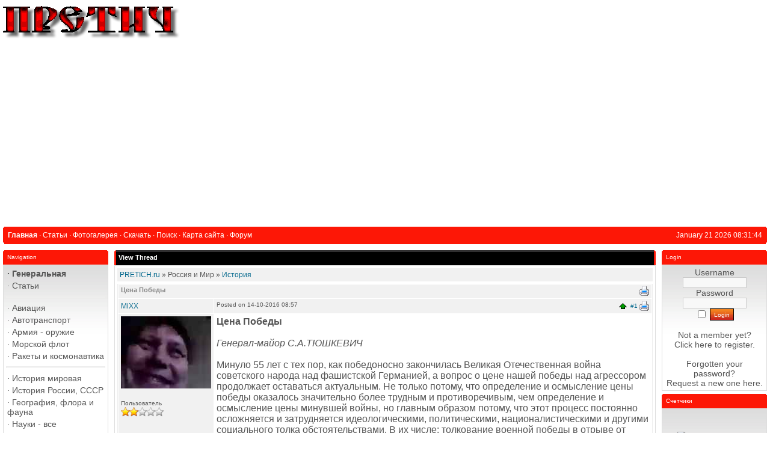

--- FILE ---
content_type: text/html; charset=UTF-8
request_url: https://pretich.ru/forum/viewthread.php?thread_id=107
body_size: 15291
content:
<!DOCTYPE html>
<html xmlns='http://www.w3.org/1999/xhtml' xml:lang='en' lang='en'>
<head>
<title>PRETICH.ru - Discussion Forum: Цена Победы</title>
<meta http-equiv='Content-Type' content='text/html; charset=iso-8859-1' />
<meta name='description' content='Претич - сайт обо всем, интересно и полезно' />
<meta name='keywords' content='история, армия, вооружения, войны, музыка, философия, схемы, чертежи, карты, география, наука, аппаратура, фотография, криминалистика, часы, игры' />
<link rel='stylesheet' href='../themes/Gillette/styles.css' type='text/css' media='screen' />
<link rel='shortcut icon' href='../images/favicon.ico' type='image/x-icon' />
<script type='text/javascript' src='../includes/jquery/jquery.js'></script>
<script type='text/javascript' src='../includes/jscript.js'></script>

	<link rel='stylesheet' href='../infusions/ui_top_button_panel/ui.totop.css' type='text/css' media='screen' />
	<script type='text/javascript' src='../infusions/ui_top_button_panel/js/easing.js'></script>
	<script type='text/javascript' src='../infusions/ui_top_button_panel/js/jquery.ui.totop.js'></script>
	<script type='text/javascript'>
	   $(document).ready(function() {
		  $().UItoTop({ easingType: 'easeOutQuart' });
	   });
	</script>

</head>
<body>
<table cellpadding='0' cellspacing='0' width='100%'>
<tr>
<td class='full-header'>
<a href='https://pretich.ru/'><img src='../images/php-fusion-logo.png' alt='PRETICH.ru' style='border: 0;' /></a>
</td>
</tr>
</table>
<table cellpadding='0' cellspacing='0' width='100%'>
<tr>
<td class='sub-header-left'></td>
<td class='sub-header'><ul>
<li class='white first-link'> <span class='bullet'>&middot;</span> <a href='https://pretich.ru/index.php'>
<span>Главная</span></a></li>
<li class='white'> <span class='bullet'>&middot;</span> <a href='../articles.php'>
<span>Статьи</span></a></li>
<li class='white'> <span class='bullet'>&middot;</span> <a href='../photogallery.php'>
<span>Фотогалерея</span></a></li>
<li class='white'> <span class='bullet'>&middot;</span> <a href='../downloads.php'>
<span>Скачать</span></a></li>
<li class='white'> <span class='bullet'>&middot;</span> <a href='../search.php'>
<span>Поиск</span></a></li>
<li class='white'> <span class='bullet'>&middot;</span> <a href='../infusions/site_map/site_map.php'>
<span>Карта сайта</span></a></li>
<li class='white'> <span class='bullet'>&middot;</span> <a href='https://pretich.ru/forum/index.php'>
<span>Форум</span></a></li>
</ul>
</td>
<td align='right' class='sub-header'>January 21 2026 08:31:44</td>
<td class='sub-header-right'></td>
</tr>
</table>
<table cellpadding='0' cellspacing='0' width='100%' class='side-both'>
<tr>
<td class='side-border-left' valign='top'><table cellpadding='0' cellspacing='0' width='100%'>
<tr>
<td class='scapmain-left'></td>
<td class='scapmain'>Navigation</td>
<td class='scapmain-right'></td>
</tr>
</table>
<table cellpadding='0' cellspacing='0' width='100%' class='spacer'>
<tr>
<td class='side-body'>
<div id='navigation'>
<ul>
<li class='first-link'>
<a href='https://pretich.ru/infusions/site_map/site_map.php' class='side'><span class='bullet'>&middot;</span>
<span>Генеральная</span></a></li>
<li>
<a href='../articles.php' class='side'><span class='bullet'>&middot;</span>
<span>Статьи</span></a></li>
</ul>
<hr class='side-hr' />
<ul>
<li>
<a href='https://pretich.ru/articles.php?cat_id=27' class='side'><span class='bullet'>&middot;</span>
<span>Авиация</span></a></li>
<li>
<a href='https://pretich.ru/articles.php?cat_id=28' class='side'><span class='bullet'>&middot;</span>
<span>Автотранспорт</span></a></li>
<li>
<a href='https://pretich.ru/articles.php?cat_id=41' class='side'><span class='bullet'>&middot;</span>
<span>Армия - оружие</span></a></li>
<li>
<a href='https://pretich.ru/articles.php?cat_id=30' class='side'><span class='bullet'>&middot;</span>
<span>Морской флот</span></a></li>
<li>
<a href='https://pretich.ru/articles.php?cat_id=21' class='side'><span class='bullet'>&middot;</span>
<span>Ракеты и космонавтика</span></a></li>
</ul>
<hr class='side-hr' />
<ul>
<li>
<a href='https://pretich.ru/articles.php?cat_id=3' class='side'><span class='bullet'>&middot;</span>
<span>История мировая</span></a></li>
<li>
<a href='https://pretich.ru/articles.php?cat_id=2' class='side'><span class='bullet'>&middot;</span>
<span>История России, СССР</span></a></li>
<li>
<a href='https://pretich.ru/articles.php?cat_id=16' class='side'><span class='bullet'>&middot;</span>
<span>География, флора и фауна</span></a></li>
<li>
<a href='https://pretich.ru/articles.php?cat_id=10' class='side'><span class='bullet'>&middot;</span>
<span>Науки - все</span></a></li>
<li>
<a href='https://pretich.ru/articles.php?cat_id=25' class='side'><span class='bullet'>&middot;</span>
<span>Криминалистика</span></a></li>
</ul>
<hr class='side-hr' />
<ul>
<li>
<a href='https://pretich.ru/articles.php?cat_id=45' class='side'><span class='bullet'>&middot;</span>
<span>Разное интересное</span></a></li>
<li>
<a href='https://pretich.ru/articles.php?cat_id=13' class='side'><span class='bullet'>&middot;</span>
<span>Искусство</span></a></li>
<li>
<a href='https://pretich.ru/articles.php?cat_id=34' class='side'><span class='bullet'>&middot;</span>
<span>Домоводство</span></a></li>
<li>
<a href='https://pretich.ru/articles.php?cat_id=31' class='side'><span class='bullet'>&middot;</span>
<span>Медицина Здоровье</span></a></li>
<li>
<a href='https://pretich.ru/articles.php?cat_id=50' class='side'><span class='bullet'>&middot;</span>
<span><strong>Родителям</strong></span></a></li>
<li>
<a href='https://pretich.ru/articles.php?cat_id=24' class='side'><span class='bullet'>&middot;</span>
<span>Спорт, туризм, отдых</span></a></li>
<li>
<a href='https://pretich.ru/articles.php?cat_id=40' class='side'><span class='bullet'>&middot;</span>
<span>Производство, строительство</span></a></li>
<li>
<a href='https://pretich.ru/articles.php?cat_id=14' class='side'><span class='bullet'>&middot;</span>
<span>Приборы и инструменты</span></a></li>
<li>
<a href='https://pretich.ru/articles.php?cat_id=36' class='side'><span class='bullet'>&middot;</span>
<span>Бытовая техника</span></a></li>
<li>
<a href='https://pretich.ru/articles.php?cat_id=1' class='side'><span class='bullet'>&middot;</span>
<span>Радиомастерская</span></a></li>
<li>
<a href='https://pretich.ru/articles.php?cat_id=43' class='side'><span class='bullet'>&middot;</span>
<span>IT - высокие технологии</span></a></li>
<li>
<a href='https://pretich.ru/articles.php?cat_id=37' class='side'><span class='bullet'>&middot;</span>
<span>Аудио, видео, фото, радио</span></a></li>
<li>
<a href='https://pretich.ru/articles.php?cat_id=46' class='side'><span class='bullet'>&middot;</span>
<span>Часы - все</span></a></li>
</ul>
<hr class='side-hr' />
<ul>
<li>
<a href='../photogallery.php' class='side'><span class='bullet'>&middot;</span>
<span>Фотогалерея</span></a></li>
<li>
<a href='../downloads.php' class='side'><span class='bullet'>&middot;</span>
<span>Скачать</span></a></li>
<li>
<a href='../weblinks.php' class='side'><span class='bullet'>&middot;</span>
<span>Каталог ссылок</span></a></li>
<li>
<a href='../contact.php' class='side'><span class='bullet'>&middot;</span>
<span>Обратная связь</span></a></li>
<li>
<a href='../submit.php?stype=a' class='side'><span class='bullet'>&middot;</span>
<span>Добавить статью</span></a></li>
<li>
<a href='../submit.php?stype=n' class='side'><span class='bullet'>&middot;</span>
<span>Добавить новость</span></a></li>
<li>
<a href='../infusions/site_map/site_map.php' class='side'><span class='bullet'>&middot;</span>
<span>Карта сайта</span></a></li>
</ul>
</div>
</td>
</tr>
</table>
<table cellpadding='0' cellspacing='0' width='100%'>
<tr>
<td class='scapmain-left'></td>
<td class='scapmain'>Latest Articles</td>
<td class='scapmain-right'></td>
</tr>
</table>
<table cellpadding='0' cellspacing='0' width='100%' class='spacer'>
<tr>
<td class='side-body'>
<span class='bullet'>&middot;</span> <a href='../articles.php?article_id=2492' title='Скрытие с места ДТП в 2026 году: ответственность, защита и судебная практика' class='side'>Скрытие с м...</a><br />
<span class='bullet'>&middot;</span> <a href='../articles.php?article_id=2489' title='Monsters of Rock in Moscow 1991' class='side'>Monsters of Rock in ...</a><br />
<span class='bullet'>&middot;</span> <a href='../articles.php?article_id=2486' title='Самые дорогие ноги в мире' class='side'>Самые доро�...</a><br />
<span class='bullet'>&middot;</span> <a href='../articles.php?article_id=2485' title='Escape from Tarkov играем правильно' class='side'>Escape from Tarkov �...</a><br />
<span class='bullet'>&middot;</span> <a href='../articles.php?article_id=2484' title='Игра DayZ - особенности, как играть?' class='side'>Игра DayZ - ос...</a><br />
</td>
</tr>
</table>
</td><td class='main-bg' valign='top'><noscript><div class='noscript-message admin-message'>Oh no! Where's the <strong>JavaScript</strong>?<br />Your Web browser does not have JavaScript enabled or does not support JavaScript. Please <strong>enable JavaScript</strong> on your Web browser to properly view this Web site,<br /> or <strong>upgrade</strong> to a Web browser that does support JavaScript; <a href='http://firefox.com' rel='nofollow' title='Mozilla Firefox'>Firefox</a>, <a href='http://apple.com/safari/' rel='nofollow' title='Safari'>Safari</a>, <a href='http://opera.com' rel='nofollow' title='Opera Web Browser'>Opera</a>, <a href='http://www.google.com/chrome' rel='nofollow' title='Google Chrome'>Chrome</a> or a version of <a href='http://www.microsoft.com/windows/internet-explorer/' rel='nofollow' title='Internet Explorer'>Internet Explorer</a> newer then version 6.</div>
</noscript>
<!--error_handler-->
<table cellpadding='0' cellspacing='0' width='100%'>
<tr>
<td class='capmain-left'></td>
<td class='capmain'>View Thread</td>
<td class='capmain-right'></td>
</tr>
</table>
<table cellpadding='0' cellspacing='0' width='100%' class='spacer'>
<tr>
<td class='main-body'>
<!--pre_forum_thread--><div class='tbl2 forum_breadcrumbs' style='margin:0px 0px 4px 0px'><a href='index.php' id='top'>PRETICH.ru</a> &raquo; Россия и Мир &raquo; <a href='viewforum.php?forum_id=24'>История</a></div>
<table cellpadding='0' cellspacing='1' width='100%' class='tbl-border forum_thread_table'>
<tr>
<td colspan='2' class='tbl2 forum-caption'>
<div style='float:right' class='small'>&nbsp;<a href='../print.php?type=F&amp;thread=107&amp;rowstart=0'><img src='../images/printer.png' alt='Print Thread' title='Print Thread' style='border:0;vertical-align:middle' /></a></div>
<div style='position:absolute' class='forum_thread_title'><!--forum_thread_title--><strong>Цена Победы</strong></div>
</td>
</tr>
<!--forum_thread_prepost_1-->
<tr>
<td class='tbl2 forum_thread_user_name' style='width:140px'><!--forum_thread_user_name--><a href='../profile.php?lookup=4' class='profile-link'>MiXX</a></td>
<td class='tbl2 forum_thread_post_date'>
<div style='float:right' class='small'><a href='#top'><img src='../themes/Gillette/images/up.gif' alt='Top' title='Back to top' style='border:0;vertical-align:middle' /></a>
&nbsp;<a href='#post_390' name='post_390' id='post_390'>#1</a>&nbsp;<a href='../print.php?type=F&amp;thread=107&amp;post=390&amp;nr=1'><img src='../images/printer.png' alt='Print Post' title='Print Post' style='border:0;vertical-align:middle' /></a></div>
<div class='small'>Posted on 14-10-2016 08:57</div>
</td>
</tr>
<tr>
<td valign='top' class='tbl2 forum_thread_user_info' style='width:140px'>
<img src='../images/avatars/zee-my-face.jpg' alt='User Avatar' /><br /><br />
<span class='small'>Пользователь<br />
<img src='../images/ranks/rank2.png' alt='' style='border:0' /><br /></span><br /><br />
<!--forum_thread_user_info--><span class='small'><strong>Posts:</strong> 88</span><br />
<span class='small'><strong>Joined:</strong> 01.06.14</span><br />
<br /></td>
<td valign='top' class='tbl1 forum_thread_user_post'>
<span style='font-size:16px'><strong>Цена Победы</strong><br />
<br />
<i>Генерал-майор С.А.ТЮШКЕВИЧ</i><br />
<br />
Минуло 55 лет с тех пор, как победоносно закончилась Великая Отечественная война советского народа над фашистской Германией, а вопрос о цене нашей победы над агрессором продолжает оставаться актуальным. Не только потому, что определение и осмысление цены победы оказалось значительно более трудным и противоречивым, чем определение и осмысление цены минувшей войны, но главным образом потому, что этот процесс постоянно осложняется и затрудняется идеологическими, политическими, националистическими и другими социального толка обстоятельствами. В их числе: толкование военной победы в отрыве от политических, социальных, экономических и иных факторов; отрыв количественных показателей цены победы от качественных параметров; отождествление цены победы с ценой войны путем подсчета всех потерь советского народа во время войны и т.п. Например, многие авторы при сопоставлении потерь воюющих сторон сравнивают несравнимые величины. Например, у агрессора берутся только безвозвратные потери вермахта в ходе боевых действий, к тому же без учета потерь войск союзников гитлеровской Германии по фашистскому блоку - Италии, Румынии, Венгрии, Финляндии и других стран, а также инонациональных легионов, сражавшихся в составе немецко-фашистских войск. А это - немалая часть вражеских потерь. В то же время у Советского Союза учитываются безвозвратные потери всего населения страны, в том числе уничтоженные фашизмом в концлагерях, расстрелянные мирные жители в ходе карательных операций, а также умершие от голода и болезней. Часто не учитывается, что в число безвозвратных потерь Советского Союза вошли и предатели Родины, сражавшиеся против Красной Армии.<br />
<br />
В большом ходу увлечение т.н. расчетными данными о потерях, недостаточно обоснованными или даже вовсе не обоснованными ссылками на документы и официальные публикации. В рассуждениях таких авторов разрыв в жертвах Советского Союза и фашистской Германии становится все большим, естественно, в ущерб престижу нашей страны.<br />
<br />
Нельзя не упомянуть и о том, что многие авторы ссылаются на работы, изданные в западных странах, в которых людские потери гитлеровской Германии во второй мировой войне занижены. К тому же нередко не учитывается, что в большинстве западных публикаций людские потери Германии приведены только в границах рейха (1937 г.), а потери австрийцев и су детских немцев, лиц иностранного происхождения, служивших в вермахте, в эти данные не включены. К тому же, в 1945 г. учет потерь вермахта страдал все большими неточностями и не соответствовал действительности.<br />
<br />
Просчеты и ошибки многих авторов усугубляются и тем, что ответственность за жертвы и разрушения, причиненные войной, рассматриваются ими без учета виновников войны и противоположности политических и военных целей войны, которую вела Германия против СССР, и войны, которую вынужден был вести советский народ против фашистского агрессора. Главную причину &quot;непомерных потерь СССР&quot; они видят в пороках руководства подготовкой страны к обороне и ведением войны Советским Союзом, а не в преступной политике фашистского агрессора, развязавшего войну. Такой подход не только не проясняет суть вопроса, но, напротив, уводит в сторону от истины, от правды.<br />
<br />
А правда состоит в том, что Советский Союз не хотел войны и не он ее развязал. Советский народ вынужден был подняться на борьбу с агрессором. Его война против фашизма с самого начала и до конца была справедливой, в защиту своего Отечества, ради освобождения от рабства других народов.<br />
<br />
Гитлеровская Германия, напротив, войну против Советского Союза, как и против других народов, с самого начала и до своего разгрома, вела захватническую, несправедливую, агрессивную. Ее реакционные, антигуманные цели достаточно полно отражены как в политических документах фашистской Германии, так и в ее военно-стратегических планах. Их осуществление грозило советскому народу, как и народам других стран, уничтожением и рабством.<br />
<br />
Естественно, народы - жертвы агрессии не захотели мириться с такой участью. Альтернативы вооруженной борьбе с фашизмом не существовало. Вследствие этого все материальные потери и разрушения, связанные с ведением войны, все жертвы, понесенные народами в ходе войны, являются, прежде всего, и главным образом, следствием агрессивной политики фашизма.<br />
<br />
Следовательно, цена войны - это общие издержки и потери, понесенные воюющими сторонами. Но это и ответственность агрессора за все жертвы войны.<br />
<br />
По вине фашизма страны, участвовавшие во Второй мировой войне, потеряли более 50 миллионов человек, что в пять раз больше, чем в Первой мировой войне. На подготовку и ведение войны, а также на ликвидацию последствий затрачено около 4 триллионов долларов. Огромны были и расходы в ходе войны: они достигли 1 триллиона 117 миллиардов долларов (695 миллиардов израсходовали страны антигитлеровской коалиции и 2 миллиарда - Германия с союзниками). Такова общая цена преступной политики германского фашизма и его сателлитов.<br />
<br />
Велика цена войны, выраженная в жертвах, потерях и разрушениях, и для советского народа. Это более 27 миллионов оборванных войной жизней. В их числе, прежде всего, жертвы агрессии, преступной деятельности немецко-фашистских захватчиков на территории СССР. Только на временно оккупированных территориях Украины, Белоруссии, РСФСР и Прибалтики гитлеровцы уничтожили более 10 миллионов человек мирного населения, в основном женщин, стариков и детей. Миллионы погибли на каторжных работах в Германии, в фашистских концлагерях, сотни тысяч стали жертвами бомбардировок, пожаров, болезней и голода. Германский фашизм нанес огромный урон материальной и духовной культуре страны. СССР потерял в войне около 30 процентов национального богатства. Удар агрессора наносился по всему народу, по самым первоосновам его бытия, по будущему нашего общества. Этот преступный опыт повторили США и НАТО по отношению к Югославии.<br />
Все эти жертвы и потери - страшная цена войны.<br />
<br />
Цена победы - лишь ее часть, но часть особенная, ибо она выражает непосредственные потери Красной Армии. Военная машина Германии могла быть уничтожена только в ходе военных действий, которые были напряженными, кровопролитными, масштабными. В них участвовали многомиллионные армии (до 10 миллионов человек), оснащенные большим количеством оружия, обладающего огромной огневой мощью и разрушительной силой.<br />
<br />
Оценка потерь Красной Армии в военных действиях немыслима без их сравнения с потерями вермахта и его союзников. По уточненным данным, в ожесточенных сражениях на советско-германском фронте Красная Армия потеряла убитыми, попавшими в плен и не вернувшимися из него, а также умершими от ран и болезней 8 миллионов 668 тысяч человек (в том числе и потери в кампании на Дальнем Востоке). Кроме того, были миллионы раненых, контуженых, обмороженных. Безвозвратные потери вооруженных сил фашистской Германии на советско-германском фронте составили свыше 6 миллионов человек, а потери армий союзников Германии - более 1 миллиона (всего около 7 миллионов). Это означает, что потери советских войск были соизмеримы с потерями войск противника (1,2:1), что опровергает широко распространяемые в СМИ утверждения, что мы выиграли войну, положив в шесть или больше раз жертв, чем нацистская Германия. Аналогично обстоит дело и с потерями военной техники. Так, за годы войны потери Красной Армии составили: танков и САУ - 96,5 тысячи, орудий и минометов - 317,5 тысячи, боевых самолетов - 43,1 тысячи единиц. Потери аналогичной военной техники противника на советско-германском фронте составили 75 процентов от общих потерь Германии в годы Второй мировой войны, которые были: танков и самоходных орудий - 50 878, орудий и минометов - 493 439, боевых самолетов - 101 671. Эти потери означали, что вермахт как боевая сила перестал существовать.<br />
<br />
Приведенные данные потерь в людях и в военной технике на советско-германском фронте дают лишь общее представление об их характере. Чтобы оценка потерь была достаточно объективной, необходимо учитывать, во-первых, тот исторический факт, что на пути военной машины фашистской Германии неодолимой преградой оказалась только Красная Армия. Лишь она, пережив полосу неудач и поражений, остановила агрессора, а затем и нанесла ему решающее поражение.<br />
<br />
Во-вторых, необходимо иметь в виду характер потерь на различных этапах войны. Наибольшие потери наши войска несли в 1941-м, когда они вынуждены были вести военные действия, не будучи полностью укомплектованными и отмобилизованными, не приведенными в полную боевую готовность. В целом период войны с 22 июня 1941-го до 19 ноября 1942-го (начало контрнаступления Советских войск под Сталинградом) оказался самым неблагоприятным. Однако и в этих условиях Красная Армия наносила агрессору ощутимый урон.<br />
<br />
Немалые потери несли наши войска и при прорыве хорошо подготовленной обороны противника, например, на начальных этапах Белорусской, Висло-Одерской, Берлинской и некоторых других наступательных операциях. Но они были значительно меньшими по сравнению с первыми годами войны. Так, если безвозвратные потери наших войск в 1941 г. составили 27,8% от их общих потерь, а в 1942 г. - 28,9%, то уже в 1943 г., когда произошел коренной перелом в войне, безвозвратные потери уменьшились до 20,5%. Значительно меньшими они стали в 1944 и 1945 гг.: соответственно 15,6% и 7,1%.<br />
<br />
При этом нужно учесть, что в 1944-1945 гг. Красная Армия вела сражения не только на своей территории, но и на территории освобождаемых стран, в том числе и на территории самой Германии. Значит, она несла жертвы не только во имя независимости своей Родины, но и ради освобождения от фашизма народов других стран. В ходе выполнения освободительной миссии Красная Армия потеряла при освобождении Польши более 600 тыс. солдат и офицеров, Чехословакии - около 140 тыс., Венгрии - 140 тыс., Румынии - около 69 тыс., Югославии - около 8 тыс., Австрии - 26 тыс., Норвегии - более 3 тыс.<br />
Кроме того, на территории Германии Красная Армия встретила особо упорное сопротивление вермахта. Преодолевая его с потерями, она уничтожила значительную часть фашистских войск, овладела столицей Германии - Берлином и пленила крупные группировки вермахта. Именно Красная Армия нанесла смертельный удар военной машине Германии: последняя перестала существовать.<br />
<br />
В-третьих, на величину потерь в людях, военной технике, материальной и духовной культуре противоборствующих сторон существенное влияние оказывал принятый агрессором способ ведения войны. Политическое и военное руководство фашистской Германии развязало тотальную войну. Директива фюрера гласила: &quot;Нам недостаточно просто разбить русскую армию и захватить Ленинград, Москву, Кавказ. Мы должны стереть с лица земли эту страну и уничтожить ее народ&quot;. &quot;На войне сама жестокость - благо для будущего&quot;, - напутствовал Гитлер своих генералов в марте 1941-го. Такой бесчеловечной идеологией были пропитаны директивы и приказы СС и вермахта. Ее подкрепляла политика тотального уничтожения евреев и цыган, беспощадного истребления мирного населения Советского Союза, военнопленных. Жертвы геноцида целиком и полностью на счету оккупационного режима. Их могло бы и не быть, ибо эти потери произошли не на полях сражений.<br />
<br />
На величину боевых потерь Красной Армии оказал влияние тот факт, что Советский Союз не только принял на себя главный удар агрессора во Второй мировой войне, но и выдержал основную тяжесть борьбы с ним. Нашей стране дорого обошлось промедление с открытием второго фронта в Европе, которое объясняется не только объективными трудностями союзников, но и их расчетами &quot;сэкономить&quot; собственные силы.<br />
<br />
ЦЕНА ПОБЕДЫ оказалась высока, но жертвы, принесенные на алтарь Отечества, не были напрасны. Наш народ принес их в борьбе с фашизмом, в войне, в которой решался вопрос о жизни и смерти страны, об исторической судьбе государства, о независимом существовании.<br />
<br />
Безусловно, наши потери могли быть и меньшими, если бы не существенные просчеты и ошибки политического и военного руководства страны накануне и в начале войны. Сказались и некомпетентность ряда военачальников, и слабая профессиональная подготовка части командиров и личного состава, предвоенные репрессии командных кадров, а также и неблагоприятные обстоятельства вступления Красной Армии в боевые действия в начале войны.<br />
<br />
В Великой Отечественной войне на фронте и в тылу у советских людей со всей силой проявились самоотверженность и дисциплина, массовое самопожертвование и огромная энергия, напор и невиданная стойкость, без которых победа была бы невозможна.<br />
<br />
Такой стойкости история не знала. Не знала она и такой воли, и силы убеждений. В этой убежденности в правоте своего дела оказались слитыми идея защиты Отечества и национальная идея, вера в справедливость социализма и религиозная вера, доверие к власти. Это укрепило Красную Армию, спасло ее во время поражений и неудач, сделало страну единым военным лагерем, способствовало мобилизации всех материальных и духовных ресурсов во имя победы.<br />
<br />
Существовавший общественный строй, политическая система, ВКП (б) как двигатель всей государственной машины смогли обеспечить такой порядок, который в целом отвечал требованиям войны. Что бы по прошествии десятков лет ни говорили и ни писали, историческим фактом является то, что в самые тяжелые для страны времена основной стабилизирующей силой общества была партия коммунистов. Об этом можно умолчать в официозных речах, конъюнктурных публикациях и телепередачах, ее можно вычеркнуть из школьных учебников, но невозможно вычеркнуть из реальной истории Великой Отечественной войны. Политическая, организаторская и идеологическая деятельность коммунистов на фронте и тылу стала важнейшим фактором победы. Пожалуй, никогда, несмотря на ошибки и просчеты, партия не выступала столь полно в этом качестве, как во время Великой Отечественной.<br />
<br />
Великая Отечественная война показала, что силе можно противопоставить только силу, победить в ней могло только сплоченное общество, люди, уверенные в правоте своего дела, твердо знающие, во имя чего они сражаются и за что умирают, что положено на весы истории.<br />
</span><br />
<br />
-<!--sub_forum_post_message--><!--sub_forum_post--></td>
</tr>
<tr>
<td class='tbl2 forum_thread_ip' style='width:140px;white-space:nowrap'>&nbsp;</td>
<td class='tbl2 forum_thread_userbar'>
<div style='float:left;white-space:nowrap' class='small'><!--forum_thread_userbar-->
</div>
<div style='float:right' class='small'>
</div>
</td>
</tr>
<!--forum_thread_prepost_2-->
<tr>
<td colspan='2' class='tbl1 forum_thread_post_space' style='height:10px'></td>
</tr>
<tr>
<td class='tbl2 forum_thread_user_name' style='width:140px'><!--forum_thread_user_name--><a href='../profile.php?lookup=751' class='profile-link'>Maria-play</a></td>
<td class='tbl2 forum_thread_post_date'>
<div style='float:right' class='small'><a href='#top'><img src='../themes/Gillette/images/up.gif' alt='Top' title='Back to top' style='border:0;vertical-align:middle' /></a>
&nbsp;<a href='#post_2279' name='post_2279' id='post_2279'>#2</a>&nbsp;<a href='../print.php?type=F&amp;thread=107&amp;post=2279&amp;nr=2'><img src='../images/printer.png' alt='Print Post' title='Print Post' style='border:0;vertical-align:middle' /></a></div>
<div class='small'>Posted on 09-03-2022 09:35</div>
</td>
</tr>
<tr>
<td valign='top' class='tbl2 forum_thread_user_info' style='width:140px'>
<img src='../images/avatars/7ran-0ehb-9ryym-0pbcmysa.jpg' alt='User Avatar' /><br /><br />
<span class='small'>Начинающий<br />
<img src='../images/ranks/rank1.png' alt='' style='border:0' /><br /></span><br /><br />
<!--forum_thread_user_info--><span class='small'><strong>Posts:</strong> 13</span><br />
<span class='small'><strong>Joined:</strong> 28.09.21</span><br />
<br /></td>
<td valign='top' class='tbl1 forum_thread_user_post'>
А теперь Российская армия освобождает Украину от нацистов. Сама видела их своими глазами! Три года назад была в Сумах у подруги в гостях - это что-то запредельное, словно штурмовики в Германии в 20-х и 30-х годах.<br />
<br />
Из-за начавшегося коронавируса не могла вовремя и нормально уехать домой... так что достаточно долга наблюдала за этим отродьем!<!--sub_forum_post_message--><!--sub_forum_post--></td>
</tr>
<tr>
<td class='tbl2 forum_thread_ip' style='width:140px;white-space:nowrap'>&nbsp;</td>
<td class='tbl2 forum_thread_userbar'>
<div style='float:left;white-space:nowrap' class='small'><!--forum_thread_userbar-->
</div>
<div style='float:right' class='small'>
</div>
</td>
</tr>
<!--forum_thread_prepost_3-->
<tr>
<td colspan='2' class='tbl1 forum_thread_post_space' style='height:10px'></td>
</tr>
<tr>
<td class='tbl2 forum_thread_user_name' style='width:140px'><!--forum_thread_user_name--><a href='../profile.php?lookup=1' class='profile-link'>Pretich</a></td>
<td class='tbl2 forum_thread_post_date'>
<div style='float:right' class='small'><a href='#top'><img src='../themes/Gillette/images/up.gif' alt='Top' title='Back to top' style='border:0;vertical-align:middle' /></a>
&nbsp;<a href='#post_2307' name='post_2307' id='post_2307'>#3</a>&nbsp;<a href='../print.php?type=F&amp;thread=107&amp;post=2307&amp;nr=3'><img src='../images/printer.png' alt='Print Post' title='Print Post' style='border:0;vertical-align:middle' /></a></div>
<div class='small'>Posted on 25-03-2022 03:25</div>
</td>
</tr>
<tr>
<td valign='top' class='tbl2 forum_thread_user_info' style='width:140px'>
<img src='../images/avatars/00-01jfv61b77777m-150x150-vgs.jpg' alt='User Avatar' /><br /><br />
<span class='small'>Супер Администратор<br />
<img src='../images/ranks/rank_super_admin.png' alt='' style='border:0' /><br /></span><br /><br />
<!--forum_thread_user_info--><span class='small'><strong>Posts:</strong> 558</span><br />
<span class='small'><strong>Joined:</strong> 02.03.14</span><br />
<br /></td>
<td valign='top' class='tbl1 forum_thread_user_post'>
У меня на Украине два двоюродных брата живут... один вовсе молчит, сколько лет подряд! Второй ни бе ни ме... пристукнутый.<!--sub_forum_post_message--><!--sub_forum_post--></td>
</tr>
<tr>
<td class='tbl2 forum_thread_ip' style='width:140px;white-space:nowrap'>&nbsp;</td>
<td class='tbl2 forum_thread_userbar'>
<div style='float:left;white-space:nowrap' class='small'><!--forum_thread_userbar-->
</div>
<div style='float:right' class='small'>
</div>
</td>
</tr>
<!--forum_thread_prepost_4-->
<tr>
<td colspan='2' class='tbl1 forum_thread_post_space' style='height:10px'></td>
</tr>
<tr>
<td class='tbl2 forum_thread_user_name' style='width:140px'><!--forum_thread_user_name--><a href='../profile.php?lookup=4' class='profile-link'>MiXX</a></td>
<td class='tbl2 forum_thread_post_date'>
<div style='float:right' class='small'><a href='#top'><img src='../themes/Gillette/images/up.gif' alt='Top' title='Back to top' style='border:0;vertical-align:middle' /></a>
&nbsp;<a href='#post_2324' name='post_2324' id='post_2324'>#4</a>&nbsp;<a href='../print.php?type=F&amp;thread=107&amp;post=2324&amp;nr=4'><img src='../images/printer.png' alt='Print Post' title='Print Post' style='border:0;vertical-align:middle' /></a></div>
<div class='small'>Posted on 14-04-2022 05:13</div>
</td>
</tr>
<tr>
<td valign='top' class='tbl2 forum_thread_user_info' style='width:140px'>
<img src='../images/avatars/zee-my-face.jpg' alt='User Avatar' /><br /><br />
<span class='small'>Пользователь<br />
<img src='../images/ranks/rank2.png' alt='' style='border:0' /><br /></span><br /><br />
<!--forum_thread_user_info--><span class='small'><strong>Posts:</strong> 88</span><br />
<span class='small'><strong>Joined:</strong> 01.06.14</span><br />
<br /></td>
<td valign='top' class='tbl1 forum_thread_user_post'>
Вы посмотрите что творит украинская армия и нацбатальоны с пленными! Это военные преступления - это геноцид и это требует возмездия!<!--sub_forum_post_message--><!--sub_forum_post--></td>
</tr>
<tr>
<td class='tbl2 forum_thread_ip' style='width:140px;white-space:nowrap'>&nbsp;</td>
<td class='tbl2 forum_thread_userbar'>
<div style='float:left;white-space:nowrap' class='small'><!--forum_thread_userbar-->
</div>
<div style='float:right' class='small'>
</div>
</td>
</tr>
</table><!--sub_forum_thread_table-->
<table cellpadding='0' cellspacing='0' width='100%'>
<tr>
<td style='padding-top:5px'>Jump to Forum:<br />
<select name='jump_id' class='textbox' onchange="jumpforum(this.options[this.selectedIndex].value);">
<optgroup label='Приемная'>
<option value='4'>Вопросы-Ответы по сайту Претич</option>
</optgroup>
<optgroup label='Россия и Мир'>
<option value='12'>Политика, события, даты</option>
<option value='36'>Общество и взаимоотношения</option>
<option value='24' selected='selected'>История</option>
</optgroup>
<optgroup label='Армия - Авиация - Флот - Транспорт'>
<option value='13'>Армия и вооружения - все страны</option>
<option value='32'>Авиация - Воздушный флот</option>
<option value='21'>Морской флот - все страны</option>
<option value='35'>Транспорт - авто, ЖД и прочий</option>
</optgroup>
<optgroup label='Полезное и интересное'>
<option value='6'>Финансы - Бизнес - Покупки</option>
<option value='18'>Страны, континенты, география</option>
<option value='19'>Катастрофы, тайны, загадки</option>
<option value='26'>Флора и фауна</option>
<option value='41'>Науки и знания</option>
<option value='30'>Криминал и криминалистика</option>
<option value='20'>Разная общая полезная информация</option>
<option value='42'>Спорт и соревнования</option>
</optgroup>
<optgroup label='Электротехника, механика, производство'>
<option value='10'>IT-тематика, компьютеры - интернет</option>
<option value='33'>Игры для ПК, PSP, Андроид и прочее</option>
<option value='15'>Радиоэлектроника и электротехника</option>
<option value='31'>Метрология, измерительные приборы</option>
<option value='43'>Производство и строительство</option>
</optgroup>
<optgroup label='Дом и Быт'>
<option value='23'>Домоводство</option>
<option value='25'>Кулинария и застолье</option>
<option value='47'>Медицина, лекарства</option>
<option value='48'>Родителям и детям</option>
</optgroup>
<optgroup label='Культура - Искусство'>
<option value='29'>Музыка - классика, рок, поп и прочая</option>
<option value='40'>Проза и поэзия, критика</option>
<option value='28'>Кинематограф и театр</option>
<option value='39'>Хобби и увлечения</option>
</optgroup>
<optgroup label='Мусорный контейнер'>
<option value='45'>Что это за раздел?</option>
</optgroup>
</select></td>
</tr>
</table>
</td>
</tr><tr>
<td style='height:5px;background-color:#f6a504;'></td>
</tr>
</table>
</td><td class='side-border-right' valign='top'><table cellpadding='0' cellspacing='0' width='100%'>
<tr>
<td class='scapmain-left'></td>
<td class='scapmain'>Login</td>
<td class='scapmain-right'></td>
</tr>
</table>
<table cellpadding='0' cellspacing='0' width='100%' class='spacer'>
<tr>
<td class='side-body'>
<div style='text-align:center; m-t-10;'>
<form name='loginform' method='post' action='viewthread.php?thread_id=107'>
Username<br />
<input type='text' name='user_name' class='textbox' style='width:100px' /><br />
Password<br />
<input type='password' name='user_pass' class='textbox' style='width:100px' /><br />
<label><input type='checkbox' name='remember_me' value='y' title='Remember Me' style='vertical-align:middle;' /></label>
<input type='submit' name='login' value='Login' class='button' /><br />
</form>
<br />
Not a member yet?<br /><a href='../register.php' class='side'>Click here</a> to register.<br /><br />
Forgotten your password?<br />Request a new one <a href='../lostpassword.php' class='side'>here</a>.
</div>
</td>
</tr>
</table>
<table cellpadding='0' cellspacing='0' width='100%'>
<tr>
<td class='scapmain-left'></td>
<td class='scapmain'>Счетчики</td>
<td class='scapmain-right'></td>
</tr>
</table>
<table cellpadding='0' cellspacing='0' width='100%' class='spacer'>
<tr>
<td class='side-body'>
<center>
<script async src="https://pagead2.googlesyndication.com/pagead/js/adsbygoogle.js?client=ca-pub-4882853743790931"
     crossorigin="anonymous"></script>
<!-- Google tag (gtag.js) -->
<script async src="https://www.googletagmanager.com/gtag/js?id=G-H6H7VEMCRT"></script>
<script>
  window.dataLayer = window.dataLayer || [];
  function gtag(){dataLayer.push(arguments);}
  gtag('js', new Date());

  gtag('config', 'G-H6H7VEMCRT');
</script>
<!--LiveInternet counter--><script type="text/javascript"><!--
document.write("<a href='https://www.liveinternet.ru/click' "+
"target=_blank><img src='//counter.yadro.ru/hit?t14.6;r"+
escape(document.referrer)+((typeof(screen)=="undefined")?"":
";s"+screen.width+"*"+screen.height+"*"+(screen.colorDepth?
screen.colorDepth:screen.pixelDepth))+";u"+escape(document.URL)+
";"+Math.random()+
"' alt='' title='LiveInternet: показано число просмотров за 24"+
" часа, посетителей за 24 часа и за сегодня' "+
"border='0' width='88' height='31'><\/a>")
//--></script><!--/LiveInternet--><br>
<!-- Yandex.Metrika informer -->
<a href="https://metrika.yandex.ru/stat/?id=25750316&amp;from=informer"
target="_blank" rel="nofollow"><img src="https://informer.yandex.ru/informer/25750316/3_1_FFFFFFFF_EFEFEFFF_0_pageviews"
style="width:88px; height:31px; border:0;" alt="Яндекс.Метрика" title="Яндекс.Метрика: данные за сегодня (просмотры, визиты и уникальные посетители)" class="ym-advanced-informer" data-cid="25750316" data-lang="ru" /></a>
<!-- /Yandex.Metrika informer -->

<!-- Yandex.Metrika counter -->
<script type="text/javascript" >
   (function(m,e,t,r,i,k,a){m[i]=m[i]||function(){(m[i].a=m[i].a||[]).push(arguments)};
   m[i].l=1*new Date();k=e.createElement(t),a=e.getElementsByTagName(t)[0],k.async=1,k.src=r,a.parentNode.insertBefore(k,a)})
   (window, document, "script", "https://mc.yandex.ru/metrika/tag.js", "ym");

   ym(25750316, "init", {
        clickmap:true,
        trackLinks:true,
        accurateTrackBounce:true,
        webvisor:true
   });
</script>
<noscript><div><img src="https://mc.yandex.ru/watch/25750316" style="position:absolute; left:-9999px;" alt="" /></div></noscript>
<!-- /Yandex.Metrika counter --><br>
<a href="https://webmaster.yandex.ru/siteinfo/?site=https://pretich.ru"><img width="88" height="31" alt="" border="0" src="https://yandex.ru/cycounter?https://pretich.ru&theme=light&lang=ru"/></a>
</center>
- <a href="/latest_threads.php">Темы форума</a><br />
- <a href="/latest_comments.php">Комментарии</a>
</td>
</tr>
</table>
</td></tr>
</table>
<table cellpadding='0' cellspacing='0' width='100%'>
<tr>
<td class='sub-header-left'></td>
<td align='left' class='sub-header'></td>
<td align='right' class='sub-header'><!--counter-->17,103,618 unique visits</td>
<td class='sub-header-right'></td>
</tr>
</table>
<table cellpadding='0' cellspacing='0' width='100%'>
<tr>
<td align='center' class='main-footer'><div style='text-align:center'>Copyright &copy; Михаил Дмитриенко. Сайт Претич. 2004 г.</div><br /><br />
Powered by PHP-Fusion copyright &copy; 2002 - 2026 by Nick Jones.<br />
Released as free software without warranties under GNU Affero GPL v3.
</td>
</tr>
</table>
<script type='text/javascript'>/* <![CDATA[ */
jQuery(document).ready(function() {
/*!
 * Extended Quote BBcode for PHP-Fusion
 * with jQuery Quote Collapse
 *
 * Author: JoiNNN
 *
 * Copyright (c) 2002 - 2012 by Nick Jones
 * Released as free software without warranties under GNU Affero GPL v3. 
 */

var quoteColHeight	= 184,			//0 - disables quote collapse
	colCls			= 'collapsed',	//class when collapsed
	expCls			= 'expanded';	//class when expanded

if (quoteColHeight > 0) {
// On page load
jQuery('.quote').each(function() {
	var quote		= jQuery(this),
		block		= quote.find('.blockquote').first();

	//On load add expand link if quote is long enough
	if (block.height() > quoteColHeight) {
		quote.addClass(colCls);
		quote.find('.citation').first().prepend('<a href="#" class="toggle-quote ' + colCls + ' flright">Show text</a>');
		block.css({'height': quoteColHeight, 'overflow': 'hidden'});
	}
});

// On click
jQuery('.toggle-quote').click(function(e) {
	e.preventDefault();
	var toggler		= jQuery(this),
		quote		= toggler.parent().parent(),
		block		= quote.find('.blockquote').first();

	if (block.height() > quoteColHeight) {
		block.stop().animate({'height': quoteColHeight + 'px'}, 200);
		toggler.html('Show text');
		toggler.removeClass(expCls).addClass(colCls);
		quote.removeClass(expCls).addClass(colCls);
	} else {
		block.stop().animate({'height': block[0].scrollHeight + 'px'}, 200, function() {
			jQuery(this).css({'height': 'auto'});
		});
		toggler.html('Hide text');
		toggler.removeClass(colCls).addClass(expCls);
		quote.removeClass(colCls).addClass(expCls);
	}
});

// Scroll to quoted post if is on the same page as the quote, instead of opening a new tab
jQuery('.quote-link').click(function(e) {
	var pid = jQuery(this).attr('rel');
	if (jQuery('#post_' + pid).length) {
		var target =jQuery('#post_' + pid).offset().top;
		jQuery('html, body').animate({scrollTop:target}, 200);
		e.preventDefault();
	}
});

}
});/* ]]> */
</script>
<script type='text/javascript'>/*<![CDATA[*/jQuery(document).ready(function(){jQuery('a[href=#top]').click(function(){jQuery('html, body').animate({scrollTop:0}, 'slow');return false;});});function jumpforum(forum_id){document.location.href='../forum/viewforum.php?forum_id='+forum_id;}/*]]>*/</script>
</body>
</html>


--- FILE ---
content_type: text/html; charset=utf-8
request_url: https://www.google.com/recaptcha/api2/aframe
body_size: 266
content:
<!DOCTYPE HTML><html><head><meta http-equiv="content-type" content="text/html; charset=UTF-8"></head><body><script nonce="x2wr8h3zE7mTTesgLRt5Ww">/** Anti-fraud and anti-abuse applications only. See google.com/recaptcha */ try{var clients={'sodar':'https://pagead2.googlesyndication.com/pagead/sodar?'};window.addEventListener("message",function(a){try{if(a.source===window.parent){var b=JSON.parse(a.data);var c=clients[b['id']];if(c){var d=document.createElement('img');d.src=c+b['params']+'&rc='+(localStorage.getItem("rc::a")?sessionStorage.getItem("rc::b"):"");window.document.body.appendChild(d);sessionStorage.setItem("rc::e",parseInt(sessionStorage.getItem("rc::e")||0)+1);localStorage.setItem("rc::h",'1768984308790');}}}catch(b){}});window.parent.postMessage("_grecaptcha_ready", "*");}catch(b){}</script></body></html>